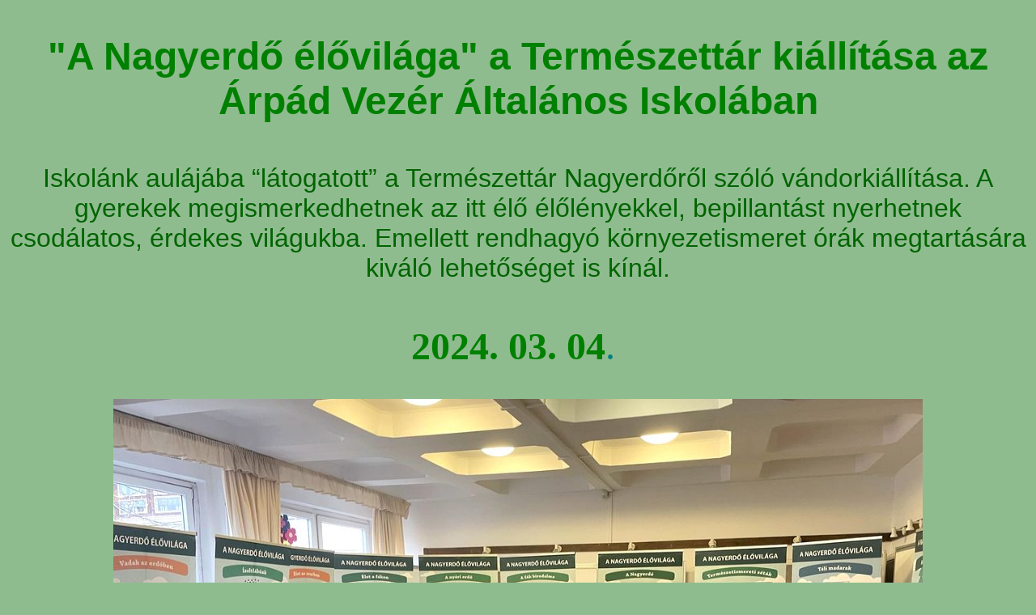

--- FILE ---
content_type: text/html
request_url: https://termeszettar.hu/deac/deac2024/deac20240304b/deac20240304b.htm
body_size: 918
content:
<html xmlns="http://www.w3.org/1999/xhtml">
<!DOCTYPE html PUBLIC "-//W3C//DTD XHTML 1.0 Transitional//EN" "http://www.w3.org/TR/xhtml1/DTD/xhtml1-transitional.dtd">

<head>
<meta http-equiv="Content-Type" content="text/html; charset=windows-1250" />
<title>DEAC 2017.01.</title>
</head>
<body background="#000000"lang="HU" bgcolor="#8FBC8F" link="#000000">
<!-- nov kezdete --><p align="center">&nbsp; </p>
<p align="center"><b><font size="7" color="#008000" face="Arial, Helvetica, sans-serif">&quot;A 
  Nagyerdő élővilága&quot; a Természettár kiállítása az Árpád Vezér Általános 
  Iskolában </font></b></p>
<p align="center">&nbsp;</p>
<p align="center"><font color="#006400" size="6" face="Arial, Helvetica, sans-serif">Iskolánk aulájába “látogatott” a Természettár Nagyerdőről szóló vándorkiállítása. A gyerekek megismerkedhetnek az itt élő élőlényekkel, bepillantást nyerhetnek csodálatos, érdekes világukba. Emellett rendhagyó környezetismeret órák megtartására kiváló lehetőséget is kínál. </font></p>

<p align="center">&nbsp;</p>
<p align="center"><font color="#008080" size="7"><b><font color="#008000">2024. 
  03. 04</font></b>.&nbsp;</font></p>
<table>
  <tr> 
    <td width="80"></td>
    <TD ALIGN=LEFT> 
    
    
     
    <font size="5"> 
    <td width="80"></td>
    </font> 
</table>
<blockquote>
  <p>
    <center>
     <p> <img src="003.jpg" width="1000" height="667"></p>   
    <p><img src="002.jpg" width="1000" height="667"></p>
    <p><img src="001.jpg" width="1000" height="667"></p>                          
    <p> <img src="004.jpg" width="1000" height="667"></p>                             
     

  

 
    <p>&nbsp; </p>
              
    </center>
  </blockquote>
<font size="16">
<p> 
  <center>
  </center>
  <!-- Visszatérés--> 
<center>
  <p><a href="../../../index.htm"><img src="../../../termeszettar_elemei/vissza1.jpg" alt="gyujtes" border="0" height="50" width="50" /></a>&nbsp;<font face="Geneva, Arial, Helvetica, sans-serif"><font size="4"><em>Vissza 
    a kezdőlapra</em></font>&nbsp;&nbsp;&nbsp;&nbsp;&nbsp;&nbsp;</font><font size="16"><font face="Geneva, Arial, Helvetica, sans-serif"><a href="../../deac2024x.htm"><img src="../../../termeszettar_elemei/vissza2.jpg" alt="gyujtes" border="0" height="50" width="50" /></a></font></font><font face="Geneva, Arial, Helvetica, sans-serif">&nbsp;<font size="4"><em>Vissza 
    a KIÁLLÍTÁS 2024. menübe</em></font><BR />
    </font> <!--Visszatérés vége--> 
</center>
</font> 
</body></html>